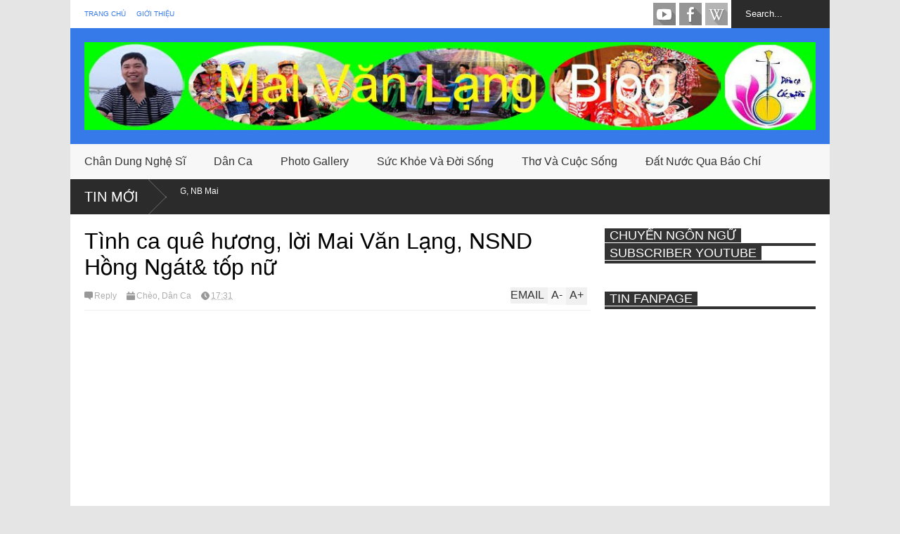

--- FILE ---
content_type: text/html; charset=UTF-8
request_url: http://www.maivanlang.com/b/stats?style=BLACK_TRANSPARENT&timeRange=ALL_TIME&token=APq4FmDRdptX56i9QsALcQqUpLXSbr-KulZjONS_XGG1i9_AGCNv7Y49XzTleIh9O1NsCYCRpgWvUs5IAt6A58BRKDCzD_glJw
body_size: 266
content:
{"total":12174964,"sparklineOptions":{"backgroundColor":{"fillOpacity":0.1,"fill":"#000000"},"series":[{"areaOpacity":0.3,"color":"#202020"}]},"sparklineData":[[0,53],[1,27],[2,34],[3,33],[4,32],[5,48],[6,53],[7,38],[8,38],[9,41],[10,31],[11,70],[12,61],[13,28],[14,56],[15,43],[16,30],[17,31],[18,51],[19,59],[20,84],[21,91],[22,44],[23,60],[24,99],[25,28],[26,42],[27,48],[28,40],[29,28]],"nextTickMs":225000}

--- FILE ---
content_type: text/html; charset=utf-8
request_url: https://accounts.google.com/o/oauth2/postmessageRelay?parent=http%3A%2F%2Fwww.maivanlang.com&jsh=m%3B%2F_%2Fscs%2Fabc-static%2F_%2Fjs%2Fk%3Dgapi.lb.en.2kN9-TZiXrM.O%2Fd%3D1%2Frs%3DAHpOoo_B4hu0FeWRuWHfxnZ3V0WubwN7Qw%2Fm%3D__features__
body_size: 162
content:
<!DOCTYPE html><html><head><title></title><meta http-equiv="content-type" content="text/html; charset=utf-8"><meta http-equiv="X-UA-Compatible" content="IE=edge"><meta name="viewport" content="width=device-width, initial-scale=1, minimum-scale=1, maximum-scale=1, user-scalable=0"><script src='https://ssl.gstatic.com/accounts/o/2580342461-postmessagerelay.js' nonce="DFvKgksKwVYkkWGtt1RdJQ"></script></head><body><script type="text/javascript" src="https://apis.google.com/js/rpc:shindig_random.js?onload=init" nonce="DFvKgksKwVYkkWGtt1RdJQ"></script></body></html>

--- FILE ---
content_type: text/html; charset=utf-8
request_url: https://www.google.com/recaptcha/api2/aframe
body_size: 265
content:
<!DOCTYPE HTML><html><head><meta http-equiv="content-type" content="text/html; charset=UTF-8"></head><body><script nonce="fbswovb3nPiHJ3j4vHJ3oQ">/** Anti-fraud and anti-abuse applications only. See google.com/recaptcha */ try{var clients={'sodar':'https://pagead2.googlesyndication.com/pagead/sodar?'};window.addEventListener("message",function(a){try{if(a.source===window.parent){var b=JSON.parse(a.data);var c=clients[b['id']];if(c){var d=document.createElement('img');d.src=c+b['params']+'&rc='+(localStorage.getItem("rc::a")?sessionStorage.getItem("rc::b"):"");window.document.body.appendChild(d);sessionStorage.setItem("rc::e",parseInt(sessionStorage.getItem("rc::e")||0)+1);localStorage.setItem("rc::h",'1768907236132');}}}catch(b){}});window.parent.postMessage("_grecaptcha_ready", "*");}catch(b){}</script></body></html>

--- FILE ---
content_type: text/javascript; charset=UTF-8
request_url: http://www.maivanlang.com/feeds/comments/default?alt=json-in-script&max-results=5&callback=jQuery18306389384473631095_1768907221553&_=1768907223167
body_size: 3541
content:
// API callback
jQuery18306389384473631095_1768907221553({"version":"1.0","encoding":"UTF-8","feed":{"xmlns":"http://www.w3.org/2005/Atom","xmlns$openSearch":"http://a9.com/-/spec/opensearchrss/1.0/","xmlns$gd":"http://schemas.google.com/g/2005","id":{"$t":"tag:blogger.com,1999:blog-5761800386219898549.comments"},"updated":{"$t":"2026-01-20T01:56:00.913-08:00"},"title":{"type":"text","$t":"Soạn Giả Mai Văn Lạng"},"link":[{"rel":"http://schemas.google.com/g/2005#feed","type":"application/atom+xml","href":"http:\/\/www.maivanlang.com\/feeds\/comments\/default"},{"rel":"self","type":"application/atom+xml","href":"http:\/\/www.blogger.com\/feeds\/5761800386219898549\/comments\/default?alt=json-in-script\u0026max-results=5"},{"rel":"alternate","type":"text/html","href":"http:\/\/www.maivanlang.com\/"},{"rel":"hub","href":"http://pubsubhubbub.appspot.com/"},{"rel":"next","type":"application/atom+xml","href":"http:\/\/www.blogger.com\/feeds\/5761800386219898549\/comments\/default?alt=json-in-script\u0026start-index=6\u0026max-results=5"}],"author":[{"name":{"$t":"Ngô Minh"},"uri":{"$t":"http:\/\/www.blogger.com\/profile\/14129410414133205629"},"email":{"$t":"noreply@blogger.com"},"gd$image":{"rel":"http://schemas.google.com/g/2005#thumbnail","width":"16","height":"16","src":"https:\/\/img1.blogblog.com\/img\/b16-rounded.gif"}}],"generator":{"version":"7.00","uri":"http://www.blogger.com","$t":"Blogger"},"openSearch$totalResults":{"$t":"172"},"openSearch$startIndex":{"$t":"1"},"openSearch$itemsPerPage":{"$t":"5"},"entry":[{"id":{"$t":"tag:blogger.com,1999:blog-5761800386219898549.post-8563611293522237230"},"published":{"$t":"2026-01-20T01:56:00.913-08:00"},"updated":{"$t":"2026-01-20T01:56:00.913-08:00"},"title":{"type":"text","$t":"Danh mục thiết bị bếp của Hafele Việt Nam bao gồm ..."},"content":{"type":"html","$t":"Danh mục thiết bị bếp của \u003Cb\u003E\u003Ca href=\"https:\/\/hafelevietnam.vn\/\" rel=\"nofollow\"\u003EHafele Việt Nam\u003C\/a\u003E\u003C\/b\u003E bao gồm nhiều mẫu lò nướng đáp ứng nhu cầu sử dụng đa dạng trong không gian bếp hiện đại. Trong đó, \u003Cb\u003E\u003Ca href=\"https:\/\/hafelevietnam.vn\/lo-nuong-hafele-535-00-310\/\" rel=\"nofollow\"\u003ELò nướng Hafele HO-K60A\u003C\/a\u003E\u003C\/b\u003E và \u003Cb\u003E\u003Ca href=\"https:\/\/hafelevietnam.vn\/lo-nuong-am-tu-hafele-ho-k60c-535-62-591\/\" rel=\"nofollow\"\u003ELò nướng âm tủ Hafele HO-K60C\u003C\/a\u003E\u003C\/b\u003E phù hợp cho nhu cầu nấu nướng hằng ngày, trong khi \u003Cb\u003E\u003Ca href=\"https:\/\/hafelevietnam.vn\/lo-nuong-hafele-535-00-300\/\" rel=\"nofollow\"\u003ELò nướng Hafele HO-T60A\u003C\/a\u003E\u003C\/b\u003E và \u003Cb\u003E\u003Ca href=\"https:\/\/hafelevietnam.vn\/lo-nuong-am-tu-hafele-ho-kt60a9-535-02-611\/\" rel=\"nofollow\"\u003ELò nướng âm tủ Hafele HO-KT60A9\u003C\/a\u003E\u003C\/b\u003E sở hữu thiết kế âm tủ gọn gàng, thẩm mỹ, góp phần tạo nên gian bếp tiện nghi và đồng bộ."},"link":[{"rel":"edit","type":"application/atom+xml","href":"http:\/\/www.blogger.com\/feeds\/5761800386219898549\/2732661975640897627\/comments\/default\/8563611293522237230"},{"rel":"self","type":"application/atom+xml","href":"http:\/\/www.blogger.com\/feeds\/5761800386219898549\/2732661975640897627\/comments\/default\/8563611293522237230"},{"rel":"alternate","type":"text/html","href":"http:\/\/www.maivanlang.com\/2025\/02\/bao-quan-oi-nhan-dan-phong-van-mai-van.html?showComment=1768902960913#c8563611293522237230","title":""}],"author":[{"name":{"$t":"Bếp Hoàng Cương"},"uri":{"$t":"https:\/\/www.blogger.com\/profile\/10082346513528954101"},"email":{"$t":"noreply@blogger.com"},"gd$image":{"rel":"http://schemas.google.com/g/2005#thumbnail","width":"32","height":"32","src":"\/\/blogger.googleusercontent.com\/img\/b\/R29vZ2xl\/AVvXsEhccXAzCoVKiOev_VTTrkwc0niipgkO26YiBm5v7B6GNIO3-E6dQsY2TvD2vztUz44UyfdSkviOWvPyMOsclKX0EkDsxoooJHFc3NL1AiFuxazX79msdXBYAEM4lUMXT8MnpZ__ffxe7PZN_p4D3OQujcCJzMDiJEu4muRrFsJxUhIz6w\/s220\/400%20x%20400.jpg"}}],"thr$in-reply-to":{"xmlns$thr":"http://purl.org/syndication/thread/1.0","href":"http:\/\/www.maivanlang.com\/2025\/02\/bao-quan-oi-nhan-dan-phong-van-mai-van.html","ref":"tag:blogger.com,1999:blog-5761800386219898549.post-2732661975640897627","source":"http://www.blogger.com/feeds/5761800386219898549/posts/default/2732661975640897627","type":"text/html"},"gd$extendedProperty":[{"name":"blogger.itemClass","value":"pid-2088527757"},{"name":"blogger.displayTime","value":"lúc 01:56 20 tháng 1, 2026"}]},{"id":{"$t":"tag:blogger.com,1999:blog-5761800386219898549.post-1294521689110734226"},"published":{"$t":"2026-01-19T01:29:37.153-08:00"},"updated":{"$t":"2026-01-19T01:29:37.153-08:00"},"title":{"type":"text","$t":"Hafele Việt Nam mang đến dòng thiết bị nhà bếp đa ..."},"content":{"type":"html","$t":"\u003Cb\u003E\u003Ca href=\"https:\/\/hafelevietnam.vn\/\" rel=\"nofollow\"\u003EHafele Việt Nam\u003C\/a\u003E\u003C\/b\u003E mang đến dòng thiết bị nhà bếp đa chức năng, giúp tối ưu trải nghiệm nấu nướng trong không gian hiện đại. \u003Cb\u003E\u003Ca href=\"https:\/\/hafelevietnam.vn\/lo-nuong-hafele-ho-8t72a-538-01-421\/\" rel=\"nofollow\"\u003ELò nướng Hafele HO-8T72A\u003C\/a\u003E\u003C\/b\u003E và \u003Cb\u003E\u003Ca href=\"https:\/\/hafelevietnam.vn\/lo-nuong-hafele-ho-k60b-534-05-581\/\" rel=\"nofollow\"\u003ELò nướng Hafele HO-K60B\u003C\/a\u003E\u003C\/b\u003E đều được thiết kế để nấu chín thực phẩm đều và nhanh chóng, phù hợp với nhiều món nướng khác nhau. Bên cạnh đó, \u003Cb\u003E\u003Ca href=\"https:\/\/hafelevietnam.vn\/lo-vi-song-hafele-ho-kt45b-535-02-731\/\" rel=\"nofollow\"\u003ELò vi sóng Hafele HO-KT45B\u003C\/a\u003E\u003C\/b\u003E hỗ trợ hâm nóng, rã đông và nấu nướng tiện lợi, giúp việc bếp núc trở nên nhẹ nhàng và hiệu quả hơn mỗi ngày."},"link":[{"rel":"edit","type":"application/atom+xml","href":"http:\/\/www.blogger.com\/feeds\/5761800386219898549\/2732661975640897627\/comments\/default\/1294521689110734226"},{"rel":"self","type":"application/atom+xml","href":"http:\/\/www.blogger.com\/feeds\/5761800386219898549\/2732661975640897627\/comments\/default\/1294521689110734226"},{"rel":"alternate","type":"text/html","href":"http:\/\/www.maivanlang.com\/2025\/02\/bao-quan-oi-nhan-dan-phong-van-mai-van.html?showComment=1768814977153#c1294521689110734226","title":""}],"author":[{"name":{"$t":"Bếp Hoàng Cương"},"uri":{"$t":"https:\/\/www.blogger.com\/profile\/10082346513528954101"},"email":{"$t":"noreply@blogger.com"},"gd$image":{"rel":"http://schemas.google.com/g/2005#thumbnail","width":"32","height":"32","src":"\/\/blogger.googleusercontent.com\/img\/b\/R29vZ2xl\/AVvXsEhccXAzCoVKiOev_VTTrkwc0niipgkO26YiBm5v7B6GNIO3-E6dQsY2TvD2vztUz44UyfdSkviOWvPyMOsclKX0EkDsxoooJHFc3NL1AiFuxazX79msdXBYAEM4lUMXT8MnpZ__ffxe7PZN_p4D3OQujcCJzMDiJEu4muRrFsJxUhIz6w\/s220\/400%20x%20400.jpg"}}],"thr$in-reply-to":{"xmlns$thr":"http://purl.org/syndication/thread/1.0","href":"http:\/\/www.maivanlang.com\/2025\/02\/bao-quan-oi-nhan-dan-phong-van-mai-van.html","ref":"tag:blogger.com,1999:blog-5761800386219898549.post-2732661975640897627","source":"http://www.blogger.com/feeds/5761800386219898549/posts/default/2732661975640897627","type":"text/html"},"gd$extendedProperty":[{"name":"blogger.itemClass","value":"pid-2088527757"},{"name":"blogger.displayTime","value":"lúc 01:29 19 tháng 1, 2026"}]},{"id":{"$t":"tag:blogger.com,1999:blog-5761800386219898549.post-6892452357219884280"},"published":{"$t":"2026-01-17T00:08:57.866-08:00"},"updated":{"$t":"2026-01-17T00:08:57.866-08:00"},"title":{"type":"text","$t":"Bếp từ Fasterlà lựa chọn lý tưởng cho căn bếp hiện..."},"content":{"type":"html","$t":"\u003Cb\u003E\u003Ca href=\"https:\/\/faster.com.vn\/\" rel=\"nofollow\"\u003EBếp từ Faster\u003C\/a\u003E\u003C\/b\u003Elà lựa chọn lý tưởng cho căn bếp hiện đại nhờ thiết kế sang trọng, mặt kính cao cấp và khả năng gia nhiệt nhanh, tiết kiệm điện. Trong đó, \u003Cb\u003E\u003Ca href=\"https:\/\/faster.com.vn\/bep-tu-faster-fs-741gi\/\" rel=\"nofollow\"\u003Ebếp từ đôi Faster FS 741GI lắp âm \u003C\/a\u003E\u003C\/b\u003Eđược ưa chuộng nhờ kiểu dáng âm bàn gọn gàng, dễ vệ sinh, còn \u003Cb\u003E\u003Ca href=\"https:\/\/faster.com.vn\/bep-tu-faster-fs-889-plus\/\" rel=\"nofollow\"\u003Ebếp từ Faster FS 889 Plus \u003C\/a\u003E\u003C\/b\u003Egây ấn tượng với nhiều tính năng an toàn và công suất mạnh mẽ. Được phân phối chính hãng bởi \u003Cb\u003E\u003Ca href=\"https:\/\/faster.com.vn\/\" rel=\"nofollow\"\u003EFaster Việt Nam\u003C\/a\u003E\u003C\/b\u003E, các mẫu bếp từ Faster luôn đảm bảo chất lượng, độ bền cao và chế độ bảo hành uy tín cho người dùng."},"link":[{"rel":"edit","type":"application/atom+xml","href":"http:\/\/www.blogger.com\/feeds\/5761800386219898549\/3484226502056048870\/comments\/default\/6892452357219884280"},{"rel":"self","type":"application/atom+xml","href":"http:\/\/www.blogger.com\/feeds\/5761800386219898549\/3484226502056048870\/comments\/default\/6892452357219884280"},{"rel":"alternate","type":"text/html","href":"http:\/\/www.maivanlang.com\/2025\/08\/nha-giao-nhan-dan-hoang-kieu-voi-lop.html?showComment=1768637337866#c6892452357219884280","title":""}],"author":[{"name":{"$t":"Bosch Nhập Khẩu"},"uri":{"$t":"https:\/\/www.blogger.com\/profile\/00997525882831575371"},"email":{"$t":"noreply@blogger.com"},"gd$image":{"rel":"http://schemas.google.com/g/2005#thumbnail","width":"16","height":"16","src":"https:\/\/img1.blogblog.com\/img\/b16-rounded.gif"}}],"thr$in-reply-to":{"xmlns$thr":"http://purl.org/syndication/thread/1.0","href":"http:\/\/www.maivanlang.com\/2025\/08\/nha-giao-nhan-dan-hoang-kieu-voi-lop.html","ref":"tag:blogger.com,1999:blog-5761800386219898549.post-3484226502056048870","source":"http://www.blogger.com/feeds/5761800386219898549/posts/default/3484226502056048870","type":"text/html"},"gd$extendedProperty":[{"name":"blogger.itemClass","value":"pid-352309663"},{"name":"blogger.displayTime","value":"lúc 00:08 17 tháng 1, 2026"}]},{"id":{"$t":"tag:blogger.com,1999:blog-5761800386219898549.post-4324638531177797016"},"published":{"$t":"2026-01-16T23:26:48.113-08:00"},"updated":{"$t":"2026-01-16T23:26:48.113-08:00"},"title":{"type":"text","$t":"Chefs Việt Nam  tiếp tục giới thiệu các sản phẩm b..."},"content":{"type":"html","$t":"\u003Cb\u003E\u003Ca href=\"https:\/\/chefsvietnam.vn\/\" rel=\"nofollow\"\u003EChefs Việt Nam\u003C\/a\u003E\u003C\/b\u003E  tiếp tục giới thiệu các sản phẩm bếp từ chất lượng với \u003Cb\u003E\u003Ca href=\"https:\/\/chefsvietnam.vn\/bep-tu-chefs-eh-dih208\/\" rel=\"nofollow\"\u003EBếp từ Chefs EH-DIH208\u003C\/a\u003E\u003C\/b\u003E , \u003Cb\u003E\u003Ca href=\"https:\/\/chefsvietnam.vn\/bep-tu-chefs-eh-dih890\/\" rel=\"nofollow\"\u003EBếp từ Chefs EH-DIH890\u003C\/a\u003E\u003C\/b\u003E  và \u003Cb\u003E\u003Ca href=\"https:\/\/chefsvietnam.vn\/bep-tu-chefs-eh-dih890n\/\" rel=\"nofollow\"\u003E Bếp từ Chefs EH-DIH890N\u003C\/a\u003E\u003C\/b\u003E. Những mẫu bếp này đều sở hữu thiết kế hiện đại, mặt kính chịu nhiệt bền bỉ và bảng điều khiển cảm ứng nhạy, giúp việc nấu nướng trở nên nhanh chóng, tiện lợi và an toàn hơn. Với công suất mạnh mẽ cùng nhiều tính năng nấu thông minh, bếp từ Chefs mang đến trải nghiệm nấu ăn hiệu quả, tiết kiệm năng lượng và phù hợp cho không gian bếp đa dạng của nhiều gia đình. Đây là lựa chọn lý tưởng nếu bạn muốn sở hữu giải pháp nấu nướng tiện nghi, sang trọng và đáng tin cậy."},"link":[{"rel":"edit","type":"application/atom+xml","href":"http:\/\/www.blogger.com\/feeds\/5761800386219898549\/6923518721207579422\/comments\/default\/4324638531177797016"},{"rel":"self","type":"application/atom+xml","href":"http:\/\/www.blogger.com\/feeds\/5761800386219898549\/6923518721207579422\/comments\/default\/4324638531177797016"},{"rel":"alternate","type":"text/html","href":"http:\/\/www.maivanlang.com\/2020\/09\/nghe-si-nhan-dan-hong-ngat-nghe-thuat.html?showComment=1768634808113#c4324638531177797016","title":""}],"author":[{"name":{"$t":"Bosch Nhập Khẩu"},"uri":{"$t":"https:\/\/www.blogger.com\/profile\/00997525882831575371"},"email":{"$t":"noreply@blogger.com"},"gd$image":{"rel":"http://schemas.google.com/g/2005#thumbnail","width":"16","height":"16","src":"https:\/\/img1.blogblog.com\/img\/b16-rounded.gif"}}],"thr$in-reply-to":{"xmlns$thr":"http://purl.org/syndication/thread/1.0","href":"http:\/\/www.maivanlang.com\/2020\/09\/nghe-si-nhan-dan-hong-ngat-nghe-thuat.html","ref":"tag:blogger.com,1999:blog-5761800386219898549.post-6923518721207579422","source":"http://www.blogger.com/feeds/5761800386219898549/posts/default/6923518721207579422","type":"text/html"},"gd$extendedProperty":[{"name":"blogger.itemClass","value":"pid-352309663"},{"name":"blogger.displayTime","value":"lúc 23:26 16 tháng 1, 2026"}]},{"id":{"$t":"tag:blogger.com,1999:blog-5761800386219898549.post-4529943661916886673"},"published":{"$t":"2026-01-15T01:31:56.747-08:00"},"updated":{"$t":"2026-01-15T01:31:56.747-08:00"},"title":{"type":"text","$t":"Lựa chọn Hafele Việt Nam là lựa chọn sự đồng bộ và..."},"content":{"type":"html","$t":"Lựa chọn \u003Cb\u003E\u003Ca href=\"https:\/\/hafelevietnam.vn\/\" rel=\"nofollow\"\u003EHafele Việt Nam\u003C\/a\u003E\u003C\/b\u003E là lựa chọn sự đồng bộ và đẳng cấp cho ngôi nhà. \u003Cb\u003E\u003Ca href=\"https:\/\/hafelevietnam.vn\/bep-tu-ket-hop-hut-mui-hafele-hc-ihh77a-539-66-822\/\" rel=\"nofollow\"\u003EBếp từ kết hợp hút mùi Hafele HC-IHH77A\u003C\/a\u003E\u003C\/b\u003E giúp không gian bếp luôn thoáng sạch trong khi nấu nướng, còn \u003Cb\u003E\u003Ca href=\"https:\/\/hafelevietnam.vn\/bep-tu-hafele-hc-f604a-537-09-502\/\" rel=\"nofollow\"\u003EBếp từ Hafele 4 vùng nấu HC F604A\u003C\/a\u003E\u003C\/b\u003E mang lại sự linh hoạt khi chế biến nhiều món cùng lúc. Hoàn thiện không gian sống là \u003Cb\u003E\u003Ca href=\"https:\/\/hafelevietnam.vn\/khoa-cua-thong-minh-hafele\/\" rel=\"nofollow\"\u003EKhóa cửa thông minh Hafele\u003C\/a\u003E\u003C\/b\u003E, đem đến sự an tâm và tiện lợi mỗi ngày."},"link":[{"rel":"edit","type":"application/atom+xml","href":"http:\/\/www.blogger.com\/feeds\/5761800386219898549\/6024136584561242109\/comments\/default\/4529943661916886673"},{"rel":"self","type":"application/atom+xml","href":"http:\/\/www.blogger.com\/feeds\/5761800386219898549\/6024136584561242109\/comments\/default\/4529943661916886673"},{"rel":"alternate","type":"text/html","href":"http:\/\/www.maivanlang.com\/2020\/02\/hon-tho-que-trong-mai-van-lang-nha-giao.html?showComment=1768469516747#c4529943661916886673","title":""}],"author":[{"name":{"$t":"Bếp Hoàng Cương"},"uri":{"$t":"https:\/\/www.blogger.com\/profile\/10082346513528954101"},"email":{"$t":"noreply@blogger.com"},"gd$image":{"rel":"http://schemas.google.com/g/2005#thumbnail","width":"32","height":"32","src":"\/\/blogger.googleusercontent.com\/img\/b\/R29vZ2xl\/AVvXsEhccXAzCoVKiOev_VTTrkwc0niipgkO26YiBm5v7B6GNIO3-E6dQsY2TvD2vztUz44UyfdSkviOWvPyMOsclKX0EkDsxoooJHFc3NL1AiFuxazX79msdXBYAEM4lUMXT8MnpZ__ffxe7PZN_p4D3OQujcCJzMDiJEu4muRrFsJxUhIz6w\/s220\/400%20x%20400.jpg"}}],"thr$in-reply-to":{"xmlns$thr":"http://purl.org/syndication/thread/1.0","href":"http:\/\/www.maivanlang.com\/2020\/02\/hon-tho-que-trong-mai-van-lang-nha-giao.html","ref":"tag:blogger.com,1999:blog-5761800386219898549.post-6024136584561242109","source":"http://www.blogger.com/feeds/5761800386219898549/posts/default/6024136584561242109","type":"text/html"},"gd$extendedProperty":[{"name":"blogger.itemClass","value":"pid-2088527757"},{"name":"blogger.displayTime","value":"lúc 01:31 15 tháng 1, 2026"}]}]}});

--- FILE ---
content_type: text/plain
request_url: https://www.google-analytics.com/j/collect?v=1&_v=j102&a=1723157321&t=pageview&_s=1&dl=http%3A%2F%2Fwww.maivanlang.com%2F2016%2F08%2Ftinh-ca-que-huong-loi-mai-van-lang-nsnd_9.html&ul=en-us%40posix&dt=T%C3%ACnh%20ca%20qu%C3%AA%20h%C6%B0%C6%A1ng%2C%20l%E1%BB%9Di%20Mai%20V%C4%83n%20L%E1%BA%A1ng%2C%20NSND%20H%E1%BB%93ng%20Ng%C3%A1t%26%20t%E1%BB%91p%20n%E1%BB%AF%20%7C%20So%E1%BA%A1n%20Gi%E1%BA%A3%20Mai%20V%C4%83n%20L%E1%BA%A1ng&sr=1280x720&vp=1280x720&_u=IEBAAEABAAAAACAAI~&jid=611405616&gjid=1214067989&cid=287170480.1768907222&tid=UA-100351623-1&_gid=1384770850.1768907222&_r=1&_slc=1&z=1214218039
body_size: -450
content:
2,cG-XJQ2BHS32G

--- FILE ---
content_type: text/javascript; charset=UTF-8
request_url: http://www.maivanlang.com/feeds/posts/default?alt=json-in-script&max-results=3&start-index=7647&callback=jQuery18306389384473631095_1768907221554&_=1768907223887
body_size: 5687
content:
// API callback
jQuery18306389384473631095_1768907221554({"version":"1.0","encoding":"UTF-8","feed":{"xmlns":"http://www.w3.org/2005/Atom","xmlns$openSearch":"http://a9.com/-/spec/opensearchrss/1.0/","xmlns$blogger":"http://schemas.google.com/blogger/2008","xmlns$georss":"http://www.georss.org/georss","xmlns$gd":"http://schemas.google.com/g/2005","xmlns$thr":"http://purl.org/syndication/thread/1.0","id":{"$t":"tag:blogger.com,1999:blog-5761800386219898549"},"updated":{"$t":"2026-01-20T01:56:00.913-08:00"},"category":[{"term":"Dân Ca"},{"term":"Tin Mới"},{"term":"Chèo"},{"term":"Đất Nước Qua Báo Chí"},{"term":"Sức Khỏe Và Đời Sống"},{"term":"Thơ Và Cuộc Sống"},{"term":"Chân Dung Nghệ Sĩ"},{"term":"Quan Họ"},{"term":"Dân Ca Các Miền"},{"term":"Cải Lương"},{"term":"Hát Văn"},{"term":"Xẩm"},{"term":"Nhạc Không Lời"},{"term":"Photo Gallery"},{"term":"Sân khấu"},{"term":"Ca Huế"},{"term":"Tuồng"},{"term":"Cười tí cho vui"},{"term":"Bài Chòi"},{"term":"Thơ Mới"},{"term":"Đố Vui Dân Ca"},{"term":"Lời Mới"}],"title":{"type":"text","$t":"Soạn Giả Mai Văn Lạng"},"subtitle":{"type":"html","$t":"Nhà báo, soạn giả, thạc sĩ nghệ thuật Mai Văn Lạng. Dân ca các miền: Chèo - Cải Lương - Quan Họ - Hát văn - Xẩm - Tuồng"},"link":[{"rel":"http://schemas.google.com/g/2005#feed","type":"application/atom+xml","href":"http:\/\/www.maivanlang.com\/feeds\/posts\/default"},{"rel":"self","type":"application/atom+xml","href":"http:\/\/www.blogger.com\/feeds\/5761800386219898549\/posts\/default?alt=json-in-script\u0026start-index=7647\u0026max-results=3"},{"rel":"alternate","type":"text/html","href":"http:\/\/www.maivanlang.com\/"},{"rel":"hub","href":"http://pubsubhubbub.appspot.com/"},{"rel":"previous","type":"application/atom+xml","href":"http:\/\/www.blogger.com\/feeds\/5761800386219898549\/posts\/default?alt=json-in-script\u0026start-index=7644\u0026max-results=3"},{"rel":"next","type":"application/atom+xml","href":"http:\/\/www.blogger.com\/feeds\/5761800386219898549\/posts\/default?alt=json-in-script\u0026start-index=7650\u0026max-results=3"}],"author":[{"name":{"$t":"Ngô Minh"},"uri":{"$t":"http:\/\/www.blogger.com\/profile\/14129410414133205629"},"email":{"$t":"noreply@blogger.com"},"gd$image":{"rel":"http://schemas.google.com/g/2005#thumbnail","width":"16","height":"16","src":"https:\/\/img1.blogblog.com\/img\/b16-rounded.gif"}}],"generator":{"version":"7.00","uri":"http://www.blogger.com","$t":"Blogger"},"openSearch$totalResults":{"$t":"8153"},"openSearch$startIndex":{"$t":"7647"},"openSearch$itemsPerPage":{"$t":"3"},"entry":[{"id":{"$t":"tag:blogger.com,1999:blog-5761800386219898549.post-3779175326035218379"},"published":{"$t":"2015-08-31T01:02:00.003-07:00"},"updated":{"$t":"2015-08-31T01:02:57.577-07:00"},"category":[{"scheme":"http://www.blogger.com/atom/ns#","term":"Tin Mới"},{"scheme":"http://www.blogger.com/atom/ns#","term":"Đất Nước Qua Báo Chí"}],"title":{"type":"text","$t":"Những sai lầm gây mất tiền oan khi dùng ATM, POS"},"content":{"type":"html","$t":"\u003Cblockquote class=\"tr_bq\" style=\"box-sizing: border-box; margin-bottom: 15px;\"\u003E\n\u003Cspan style=\"background-color: #e06666; font-size: large;\"\u003ENhững sai lầm gây mất tiền oan khi dùng ATM, POS\u003C\/span\u003E\u003Cspan style=\"box-sizing: border-box; display: inline-block; height: 20px; position: relative; text-align: justify; vertical-align: bottom; width: 450px;\"\u003E\u003Ciframe allowfullscreen=\"true\" allowtransparency=\"true\" class=\"\" frameborder=\"0\" height=\"1000px\" name=\"f140eaadd4\" scrolling=\"no\" src=\"http:\/\/www.facebook.com\/plugins\/like.php?action=like\u0026amp;app_id=286275034894086\u0026amp;channel=http%3A%2F%2Fstatic.ak.facebook.com%2Fconnect%2Fxd_arbiter%2F44OwK74u0Ie.js%3Fversion%3D41%23cb%3Df8db82a48%26domain%3Dvov.vn%26origin%3Dhttp%253A%252F%252Fvov.vn%252Ff1ba0c84b%26relation%3Dparent.parent\u0026amp;container_width=0\u0026amp;href=http%3A%2F%2Fvov.vn%2Fcontent%2FMzg0MTc5.vov\u0026amp;layout=standard\u0026amp;locale=vi_VN\u0026amp;sdk=joey\u0026amp;share=true\u0026amp;show_faces=false\" style=\"border-style: none; border-width: initial; box-sizing: border-box; height: 20px; position: absolute; visibility: visible; width: 450px;\" title=\"fb:like Facebook Social Plugin\" width=\"1000px\"\u003E\u003C\/iframe\u003E\u003C\/span\u003E\u003Cspan style=\"box-sizing: border-box; display: inline-block; height: 20px; position: relative; text-align: justify; vertical-align: bottom; width: 450px;\"\u003E\u003Ciframe allowfullscreen=\"true\" allowtransparency=\"true\" class=\"\" frameborder=\"0\" height=\"1000px\" name=\"f140eaadd4\" scrolling=\"no\" src=\"http:\/\/www.facebook.com\/plugins\/like.php?action=like\u0026amp;app_id=286275034894086\u0026amp;channel=http%3A%2F%2Fstatic.ak.facebook.com%2Fconnect%2Fxd_arbiter%2F44OwK74u0Ie.js%3Fversion%3D41%23cb%3Df8db82a48%26domain%3Dvov.vn%26origin%3Dhttp%253A%252F%252Fvov.vn%252Ff1ba0c84b%26relation%3Dparent.parent\u0026amp;container_width=0\u0026amp;href=http%3A%2F%2Fvov.vn%2Fcontent%2FMzg0MTc5.vov\u0026amp;layout=standard\u0026amp;locale=vi_VN\u0026amp;sdk=joey\u0026amp;share=true\u0026amp;show_faces=false\" style=\"border-style: none; border-width: initial; box-sizing: border-box; height: 20px; position: absolute; visibility: visible; width: 450px;\" title=\"fb:like Facebook Social Plugin\" width=\"1000px\"\u003E\u003C\/iframe\u003E\u003C\/span\u003E\u003Ctime style=\"box-sizing: border-box; color: #555555; display: inline-block; float: right; font-size: 11px; font-style: italic; padding-right: 5px; white-space: nowrap;\"\u003EThứ 2, 12:02, 31\/08\/2015\u003C\/time\u003ENgân hàng không chịu trách nhiệm nếu lỗi thuộc về khách hàng nên bạn cần tránh những sai lầm dưới đây khi rút tiền và quẹt thẻ tín dụng.\u003Cbr \/\u003E\u003Cstrong style=\"box-sizing: border-box; font-size: 16px;\"\u003ENhờ người lạ rút tiền tại ATM\u003C\/strong\u003E\u003Cbr \/\u003ETrường hợp tưởng chừng hiếm có này vừa xảy ra hồi giữa tháng 6 tại Bà Rịa Vũng Tàu. Một phụ nữ 31 tuổi do không biết thao tác ATM đã giao thẻ và mã PIN cho người lạ rút tiền hộ. Tuy nhiên, kẻ lạ mặt này đã nhanh tay chuyển 15 triệu đồng về tài khoản của mình ở ngân hàng khác. Sau đó, người này thản nhiên đưa thẻ cho chị và nói: \"Đứng đợi một chút tiền sẽ ra\". Hiện cơ quan điều tra đang khởi tố vụ án trộm cắp tài sản truy tìm nam thanh niên này.\u003Cbr \/\u003ETrên thực tế, dù thẻ ATM đã trở nên rất phổ biến với người lao động Việt Nam nhưng vẫn còn không ít người lớn tuổi hoặc do ít tiếp xúc với ngân hàng nên bỡ ngỡ, chưa biết sử dụng. Trong trường hợp không biết sử dụng máy, thay vì nhờ người lạ mặt rút tiền hộ, bạn nên lật phía sau thẻ ATM, ở đó sẽ có số điện thoại đường dây nóng của ngân hàng. Hãy gọi vào đó và nhờ nhân viên nhà băng hướng dẫn cách sử dụng thẻ. Cách thứ hai, bạn có thể vào trực tiếp phòng giao dịch của ngân hàng để rút.\u003Cbr \/\u003E\u003Cstrong style=\"box-sizing: border-box;\"\u003EKhông phòng ngừa khi nhập mã PIN\u003C\/strong\u003E\u003Cbr \/\u003EHiện tại một số máy ATM mới được ngân hàng đầu tư đã có sẵn bộ phận mào ở bàn nhập mã PIN, hỗ trợ người sử dụng không lộ khi nhập các dãy số. Tuy nhiên, cách tốt nhất là khi rút tiền tại các ATM, bạn nên khéo léo lấy tay che khi nhập mật khẩu. Cách này nhằm tránh để người đứng xếp hàng cùng bạn trong buồng ATM biết được mã PIN. Một vài trường hợp, sau khi thấy mã PIN, kẻ gian có thể tìm cách khống chế và lấy cắp thẻ của bạn để rút tiền.\u003Ctable class=\"contentimg\" style=\"background-color: transparent; border-collapse: collapse; border-spacing: 0px; box-sizing: border-box; margin: 0px auto; max-width: 100%; text-align: center;\"\u003E\u003Ctbody style=\"box-sizing: border-box;\"\u003E\n\u003Ctr style=\"box-sizing: border-box;\"\u003E\u003Ctd style=\"box-sizing: border-box; padding: 0px;\"\u003E\u003Ca class=\"swipebox\" href=\"http:\/\/images.vov.vn\/uploaded\/ngoc\/2015_08_31\/ATM_LJQP.jpg?width=490\" style=\"background: transparent; box-sizing: border-box; color: #0645ad; text-decoration: none; transition: color 0.1s linear;\" title=\"Tuyệt đối không giao thẻ ATM và mã PIN cho người khác.\"\u003E\u003Cimg alt=\"nhung sai lam gay mat tien oan khi dung atm, pos hinh 0\" src=\"http:\/\/images.vov.vn\/uploaded\/ngoc\/2015_08_31\/ATM_LJQP.jpg?width=490\" style=\"border: 0px; box-sizing: border-box; margin-left: 0px !important; max-width: 100%; vertical-align: middle;\" title=\"những sai lầm gây mất tiền oan khi dùng atm, pos hình 0\" \/\u003E\u003C\/a\u003E\u003C\/td\u003E\u003C\/tr\u003E\n\u003Ctr style=\"box-sizing: border-box;\"\u003E\u003Ctd style=\"box-sizing: border-box; display: inline-block; margin-bottom: 10px; margin-top: 10px; padding: 0px;\"\u003E\u003Cem style=\"box-sizing: border-box;\"\u003E\u003Cspan class=\"fig\" style=\"box-sizing: border-box; display: block; font-size: 13px; margin-bottom: 10px; margin-top: 10px;\"\u003E\u003Cem style=\"box-sizing: border-box;\"\u003ETuyệt đối không giao thẻ ATM và mã PIN cho người khác.\u003C\/em\u003E\u003C\/span\u003E\u003C\/em\u003E\u003C\/td\u003E\u003C\/tr\u003E\n\u003C\/tbody\u003E\u003C\/table\u003E\nTrên mạng xã hội, gần đây xuất hiện nhiều những chia sẻ vô lý về các trường hợp phòng ngừa cướp tại ATM. Một trong số đó là, \"Nếu bị cướp ép rút tiền, bạn nhập ngược mã PIN, ATM sẽ giúp báo động cho công an\". Trên thực tế, đây là một trong những trò lừa đảo phổ biến và kinh điển nhất. Nếu làm theo, kẻ gian coi như đã biết mã PIN của bạn và hoàn toàn có thể chiếm đoạt chiếc thẻ ATM.\u003Cbr \/\u003EDo đó, các chuyên gia thẻ khuyên người dùng nên tìm cách tự chủ, thao tác độc lập khi giao dịch tại ATM để tránh gặp những câu chuyện lừa đảo như vậy.\u003Cbr \/\u003E\u003Cstrong style=\"box-sizing: border-box;\"\u003EKhông theo dõi nhân viên thu ngân khi quẹt thẻ tại POS\u003C\/strong\u003E\u003Cbr \/\u003EKhông riêng ATM, khi quẹt thẻ tại POS (Point of Sale) - máy chấp nhận thanh toán thẻ - khá phổ biến ở các điểm mua sắm hiện nay, bạn cũng nên cẩn trọng để tránh mất tiền oan. Nửa ngày sau khi thanh toán bằng thẻ tín dụng tại một cửa hàng quần áo trên phố Giảng Võ, chị Trâm mới phát hiện tài khoản trừ hơn 5,4 triệu đồng cho một chiếc váy giá chỉ hết 547.000 đồng.\u003Ctable class=\"contentimg\" style=\"background-color: transparent; border-collapse: collapse; border-spacing: 0px; box-sizing: border-box; margin: 0px auto; max-width: 100%; text-align: center;\"\u003E\u003Ctbody style=\"box-sizing: border-box;\"\u003E\n\u003Ctr style=\"box-sizing: border-box;\"\u003E\u003Ctd style=\"box-sizing: border-box; padding: 0px;\"\u003E\u003Ca class=\"swipebox\" href=\"http:\/\/images.vov.vn\/uploaded\/ngoc\/2015_08_31\/Thanh_toan_ATM_VZXC.jpg?width=490\" style=\"background: transparent; box-sizing: border-box; color: #0645ad; text-decoration: none; transition: color 0.1s linear;\" title=\"Nhân viên thu ngân có thể nhập sai số tiền bạn phải thanh toán nếu không được giám sát chặt chẽ. Ảnh: T.L.\"\u003E\u003Cimg alt=\"nhung sai lam gay mat tien oan khi dung atm, pos hinh 1\" src=\"http:\/\/images.vov.vn\/uploaded\/ngoc\/2015_08_31\/Thanh_toan_ATM_VZXC.jpg?width=490\" style=\"border: 0px; box-sizing: border-box; margin-left: 0px !important; max-width: 100%; vertical-align: middle;\" title=\"những sai lầm gây mất tiền oan khi dùng atm, pos hình 1\" \/\u003E\u003C\/a\u003E\u003C\/td\u003E\u003C\/tr\u003E\n\u003Ctr style=\"box-sizing: border-box;\"\u003E\u003Ctd style=\"box-sizing: border-box; display: inline-block; margin-bottom: 10px; margin-top: 10px; padding: 0px;\"\u003E\u003Cem style=\"box-sizing: border-box;\"\u003E\u003Cspan class=\"fig\" style=\"box-sizing: border-box; display: block; font-size: 13px; margin-bottom: 10px; margin-top: 10px;\"\u003E\u003Cem style=\"box-sizing: border-box;\"\u003ENhân viên thu ngân có thể nhập sai số tiền bạn phải thanh toán nếu không được giám sát chặt chẽ. Ảnh: T.L.\u003C\/em\u003E\u003C\/span\u003E\u003C\/em\u003E\u003C\/td\u003E\u003C\/tr\u003E\n\u003C\/tbody\u003E\u003C\/table\u003E\nNguyên nhân là cô nhân viên quẹt thẻ tại nhà hàng đã nhập thừa một chữ số 0 vào máy POS còn chị Trâm lại không theo dõi quá trình thanh toán cũng như để ý tin nhắn trừ tiền của nhà băng ngay khi ở ngân hàng. \"Khi nhận hóa đơn, tôi chủ quan cứ thế ký vào. Mãi sau này tôi mới quay lại thì cô nhân viên đó chối. Phải mất rất nhiều thời gian và công sức, tôi mới bắt được cô ấy nhận sai và đền bù\", chị Trâm kể.\u003Cbr \/\u003ECán bộ thẻ của một ngân hàng cũng cho biết, những trường hợp sai sót do thao tác trên máy POS xảy ra rất nhiều. Khi khách khiếu nại với ngân hàng, chúng tôi sẽ phải kiểm tra ngược lại điểm chấp nhận thanh toán.\u003Cbr \/\u003E\"Tuy nhiên, không ít trường hợp, không đủ căn cứ để xác định được sai sót do bên nào hoặc nhân viên thu ngân hay thậm chí cửa hàng cố tình chiếm đoạt của khách. Khi đó, ngân hàng sẽ không thể hoàn tiền lại được vì đây là có lỗi từ người dùng, không theo dõi quá trình quẹt thẻ\", vị này giải thích. Do đó, cách tốt nhất để bảo vệ mình, các ngân hàng khuyên người dùng luôn để thẻ tín dụng, thẻ ATM trong tầm mắt và giám sát thật kỹ nhân viên thu ngân khi họ cà thẻ.\/.\u003Cspan class=\"name\" style=\"box-sizing: border-box; clear: both; display: block; font-weight: bold;\"\u003ETheo VnExpress\u003C\/span\u003E\u003C\/blockquote\u003E\n\u003Cdiv class=\"meta clearfix\" id=\"ctl00_mainContent_ctl00_pnMeta\" style=\"box-sizing: border-box; margin-bottom: 10px;\"\u003E\n\u003Cdiv class=\"fb-like fb_iframe_widget\" data-action=\"like\" data-href=\"http:\/\/vov.vn\/content\/Mzg0MTc5.vov\" data-layout=\"standard\" data-share=\"true\" data-show-faces=\"false\" fb-iframe-plugin-query=\"action=like\u0026amp;app_id=286275034894086\u0026amp;container_width=0\u0026amp;href=http%3A%2F%2Fvov.vn%2Fcontent%2FMzg0MTc5.vov\u0026amp;layout=standard\u0026amp;locale=vi_VN\u0026amp;sdk=joey\u0026amp;share=true\u0026amp;show_faces=false\" fb-xfbml-state=\"rendered\" style=\"box-sizing: border-box; display: inline-block; float: left; position: relative; top: 0px !important;\"\u003E\n\u003Cspan style=\"box-sizing: border-box; display: inline-block; height: 20px; position: relative; text-align: justify; vertical-align: bottom; width: 450px;\"\u003E\u003Ciframe allowfullscreen=\"true\" allowtransparency=\"true\" class=\"\" frameborder=\"0\" height=\"1000px\" name=\"f140eaadd4\" scrolling=\"no\" src=\"http:\/\/www.facebook.com\/plugins\/like.php?action=like\u0026amp;app_id=286275034894086\u0026amp;channel=http%3A%2F%2Fstatic.ak.facebook.com%2Fconnect%2Fxd_arbiter%2F44OwK74u0Ie.js%3Fversion%3D41%23cb%3Df8db82a48%26domain%3Dvov.vn%26origin%3Dhttp%253A%252F%252Fvov.vn%252Ff1ba0c84b%26relation%3Dparent.parent\u0026amp;container_width=0\u0026amp;href=http%3A%2F%2Fvov.vn%2Fcontent%2FMzg0MTc5.vov\u0026amp;layout=standard\u0026amp;locale=vi_VN\u0026amp;sdk=joey\u0026amp;share=true\u0026amp;show_faces=false\" style=\"border-style: none; border-width: initial; box-sizing: border-box; height: 20px; position: absolute; visibility: visible; width: 450px;\" title=\"fb:like Facebook Social Plugin\" width=\"1000px\"\u003E\u003C\/iframe\u003E\u003C\/span\u003E\u003C\/div\u003E\n\u003C\/div\u003E\n\u003Cdiv class=\"text main-contents\" style=\"box-sizing: border-box; float: left; width: 490px;\"\u003E\n\u003Cdiv id=\"article-body\" style=\"background-color: #fafafa; box-sizing: border-box; color: #111111; font-family: Arial, Helvetica, sans-serif; font-size: 13px; line-height: 20px; margin-bottom: 15px;\"\u003E\n\u003Cdiv style=\"box-sizing: border-box; margin-bottom: 15px; text-align: center;\"\u003E\n\u003C\/div\u003E\n\u003C\/div\u003E\n\u003Cdiv class=\"author\" style=\"background-color: #fafafa; box-sizing: border-box; color: #111111; float: right; font-family: Arial, Helvetica, sans-serif; font-size: 13px; line-height: 20px; margin-bottom: 15px; text-align: center;\"\u003E\n\u003Cdiv\u003E\n\u003Cbr \/\u003E\u003C\/div\u003E\n\u003Cspan class=\"source\" style=\"box-sizing: border-box; clear: both; display: block;\"\u003E\u003C\/span\u003E\u003C\/div\u003E\n\u003C\/div\u003E\n"},"link":[{"rel":"replies","type":"application/atom+xml","href":"http:\/\/www.maivanlang.com\/feeds\/3779175326035218379\/comments\/default","title":"Đăng Nhận xét"},{"rel":"replies","type":"text/html","href":"http:\/\/www.maivanlang.com\/2015\/08\/nhung-sai-lam-gay-mat-tien-oan-khi-dung.html#comment-form","title":"0 Nhận xét"},{"rel":"edit","type":"application/atom+xml","href":"http:\/\/www.blogger.com\/feeds\/5761800386219898549\/posts\/default\/3779175326035218379"},{"rel":"self","type":"application/atom+xml","href":"http:\/\/www.blogger.com\/feeds\/5761800386219898549\/posts\/default\/3779175326035218379"},{"rel":"alternate","type":"text/html","href":"http:\/\/www.maivanlang.com\/2015\/08\/nhung-sai-lam-gay-mat-tien-oan-khi-dung.html","title":"Những sai lầm gây mất tiền oan khi dùng ATM, POS"}],"author":[{"name":{"$t":"Mai Văn Lạng"},"uri":{"$t":"http:\/\/www.blogger.com\/profile\/09770271150004701376"},"email":{"$t":"noreply@blogger.com"},"gd$image":{"rel":"http://schemas.google.com/g/2005#thumbnail","width":"16","height":"16","src":"https:\/\/img1.blogblog.com\/img\/b16-rounded.gif"}}],"thr$total":{"$t":"0"}},{"id":{"$t":"tag:blogger.com,1999:blog-5761800386219898549.post-3322694440388723744"},"published":{"$t":"2015-08-30T20:09:00.002-07:00"},"updated":{"$t":"2015-09-01T00:04:46.441-07:00"},"category":[{"scheme":"http://www.blogger.com/atom/ns#","term":"Chèo"},{"scheme":"http://www.blogger.com/atom/ns#","term":"Dân Ca"}],"title":{"type":"text","$t":"Con nhện giăng mùng- chèo cổ- Thanh Ngoan"},"content":{"type":"html","$t":"\u003Ciframe allowfullscreen=\"\" frameborder=\"0\" height=\"330\" src=\"\/\/www.youtube.com\/embed\/IyVCEFYQN58\" width=\"666\"\u003E\u003C\/iframe\u003E\u003Cimg border=\"0\" src=\"http:\/\/i2.ytimg.com\/vi\/IyVCEFYQN58\/0.jpg\" height=\"0\" width=\"0\" \/\u003E\u003Cbr \/\u003E\n\u003Cbr \/\u003E\n\u003Cscript async=\"\" src=\"\/\/pagead2.googlesyndication.com\/pagead\/js\/adsbygoogle.js\"\u003E\u003C\/script\u003E\n\u003C!-- mvl.728.90 --\u003E\n\u003Cbr \/\u003E\n\u003Cins class=\"adsbygoogle\" data-ad-client=\"ca-pub-5273963845099063\" data-ad-slot=\"1898880636\" style=\"display: inline-block; height: 90px; width: 728px;\"\u003E\u003C\/ins\u003E\u003Cscript\u003E\n(adsbygoogle = window.adsbygoogle || []).push({});\n\u003C\/script\u003E\n"},"link":[{"rel":"replies","type":"application/atom+xml","href":"http:\/\/www.maivanlang.com\/feeds\/3322694440388723744\/comments\/default","title":"Đăng Nhận xét"},{"rel":"replies","type":"text/html","href":"http:\/\/www.maivanlang.com\/2015\/08\/con-nhen-giang-mung-cheo-co-thanh-ngoan.html#comment-form","title":"0 Nhận xét"},{"rel":"edit","type":"application/atom+xml","href":"http:\/\/www.blogger.com\/feeds\/5761800386219898549\/posts\/default\/3322694440388723744"},{"rel":"self","type":"application/atom+xml","href":"http:\/\/www.blogger.com\/feeds\/5761800386219898549\/posts\/default\/3322694440388723744"},{"rel":"alternate","type":"text/html","href":"http:\/\/www.maivanlang.com\/2015\/08\/con-nhen-giang-mung-cheo-co-thanh-ngoan.html","title":"Con nhện giăng mùng- chèo cổ- Thanh Ngoan"}],"author":[{"name":{"$t":"Mai Văn Lạng"},"uri":{"$t":"http:\/\/www.blogger.com\/profile\/09770271150004701376"},"email":{"$t":"noreply@blogger.com"},"gd$image":{"rel":"http://schemas.google.com/g/2005#thumbnail","width":"16","height":"16","src":"https:\/\/img1.blogblog.com\/img\/b16-rounded.gif"}}],"thr$total":{"$t":"0"}},{"id":{"$t":"tag:blogger.com,1999:blog-5761800386219898549.post-8564493447016195436"},"published":{"$t":"2015-08-30T20:06:00.002-07:00"},"updated":{"$t":"2015-08-30T20:06:35.443-07:00"},"category":[{"scheme":"http://www.blogger.com/atom/ns#","term":"Chèo"},{"scheme":"http://www.blogger.com/atom/ns#","term":"Dân Ca"}],"title":{"type":"text","$t":"Trần tình- Ns Phương Mây"},"content":{"type":"html","$t":"\u003Ciframe allowfullscreen=\"\" frameborder=\"0\" height=\"330\" src=\"\/\/www.youtube.com\/embed\/Km6YAX6mk0M\" width=\"666\"\u003E\u003C\/iframe\u003E\u003Cimg border=\"0\" src=\"http:\/\/i2.ytimg.com\/vi\/Km6YAX6mk0M\/0.jpg\" height=\"0\" width=\"0\" \/\u003E\u003Cbr \/\u003E\n\u003Cbr \/\u003E"},"link":[{"rel":"replies","type":"application/atom+xml","href":"http:\/\/www.maivanlang.com\/feeds\/8564493447016195436\/comments\/default","title":"Đăng Nhận xét"},{"rel":"replies","type":"text/html","href":"http:\/\/www.maivanlang.com\/2015\/08\/tran-tinh-ns-phuong-may.html#comment-form","title":"0 Nhận xét"},{"rel":"edit","type":"application/atom+xml","href":"http:\/\/www.blogger.com\/feeds\/5761800386219898549\/posts\/default\/8564493447016195436"},{"rel":"self","type":"application/atom+xml","href":"http:\/\/www.blogger.com\/feeds\/5761800386219898549\/posts\/default\/8564493447016195436"},{"rel":"alternate","type":"text/html","href":"http:\/\/www.maivanlang.com\/2015\/08\/tran-tinh-ns-phuong-may.html","title":"Trần tình- Ns Phương Mây"}],"author":[{"name":{"$t":"Mai Văn Lạng"},"uri":{"$t":"http:\/\/www.blogger.com\/profile\/09770271150004701376"},"email":{"$t":"noreply@blogger.com"},"gd$image":{"rel":"http://schemas.google.com/g/2005#thumbnail","width":"16","height":"16","src":"https:\/\/img1.blogblog.com\/img\/b16-rounded.gif"}}],"thr$total":{"$t":"0"}}]}});

--- FILE ---
content_type: text/javascript; charset=UTF-8
request_url: http://www.maivanlang.com/feeds/posts/default/-/D%C3%A2n%20Ca?max-results=4&start-index=2600&alt=json-in-script&callback=jQuery18306389384473631095_1768907221555&_=1768907223708
body_size: 2213
content:
// API callback
jQuery18306389384473631095_1768907221555({"version":"1.0","encoding":"UTF-8","feed":{"xmlns":"http://www.w3.org/2005/Atom","xmlns$openSearch":"http://a9.com/-/spec/opensearchrss/1.0/","xmlns$blogger":"http://schemas.google.com/blogger/2008","xmlns$georss":"http://www.georss.org/georss","xmlns$gd":"http://schemas.google.com/g/2005","xmlns$thr":"http://purl.org/syndication/thread/1.0","id":{"$t":"tag:blogger.com,1999:blog-5761800386219898549"},"updated":{"$t":"2026-01-20T01:56:00.913-08:00"},"category":[{"term":"Dân Ca"},{"term":"Tin Mới"},{"term":"Chèo"},{"term":"Đất Nước Qua Báo Chí"},{"term":"Sức Khỏe Và Đời Sống"},{"term":"Thơ Và Cuộc Sống"},{"term":"Chân Dung Nghệ Sĩ"},{"term":"Quan Họ"},{"term":"Dân Ca Các Miền"},{"term":"Cải Lương"},{"term":"Hát Văn"},{"term":"Xẩm"},{"term":"Nhạc Không Lời"},{"term":"Photo Gallery"},{"term":"Sân khấu"},{"term":"Ca Huế"},{"term":"Tuồng"},{"term":"Cười tí cho vui"},{"term":"Bài Chòi"},{"term":"Thơ Mới"},{"term":"Đố Vui Dân Ca"},{"term":"Lời Mới"}],"title":{"type":"text","$t":"Soạn Giả Mai Văn Lạng"},"subtitle":{"type":"html","$t":"Nhà báo, soạn giả, thạc sĩ nghệ thuật Mai Văn Lạng. Dân ca các miền: Chèo - Cải Lương - Quan Họ - Hát văn - Xẩm - Tuồng"},"link":[{"rel":"http://schemas.google.com/g/2005#feed","type":"application/atom+xml","href":"http:\/\/www.maivanlang.com\/feeds\/posts\/default"},{"rel":"self","type":"application/atom+xml","href":"http:\/\/www.blogger.com\/feeds\/5761800386219898549\/posts\/default\/-\/D%C3%A2n+Ca?alt=json-in-script\u0026start-index=2600\u0026max-results=4"},{"rel":"alternate","type":"text/html","href":"http:\/\/www.maivanlang.com\/search\/label\/D%C3%A2n%20Ca"},{"rel":"hub","href":"http://pubsubhubbub.appspot.com/"},{"rel":"previous","type":"application/atom+xml","href":"http:\/\/www.blogger.com\/feeds\/5761800386219898549\/posts\/default\/-\/D%C3%A2n+Ca\/-\/D%C3%A2n+Ca?alt=json-in-script\u0026start-index=2596\u0026max-results=4"},{"rel":"next","type":"application/atom+xml","href":"http:\/\/www.blogger.com\/feeds\/5761800386219898549\/posts\/default\/-\/D%C3%A2n+Ca\/-\/D%C3%A2n+Ca?alt=json-in-script\u0026start-index=2604\u0026max-results=4"}],"author":[{"name":{"$t":"Ngô Minh"},"uri":{"$t":"http:\/\/www.blogger.com\/profile\/14129410414133205629"},"email":{"$t":"noreply@blogger.com"},"gd$image":{"rel":"http://schemas.google.com/g/2005#thumbnail","width":"16","height":"16","src":"https:\/\/img1.blogblog.com\/img\/b16-rounded.gif"}}],"generator":{"version":"7.00","uri":"http://www.blogger.com","$t":"Blogger"},"openSearch$totalResults":{"$t":"4786"},"openSearch$startIndex":{"$t":"2600"},"openSearch$itemsPerPage":{"$t":"4"},"entry":[{"id":{"$t":"tag:blogger.com,1999:blog-5761800386219898549.post-2583241375974933324"},"published":{"$t":"2016-03-06T02:08:00.001-08:00"},"updated":{"$t":"2016-03-06T02:08:34.169-08:00"},"category":[{"scheme":"http://www.blogger.com/atom/ns#","term":"Dân Ca"},{"scheme":"http://www.blogger.com/atom/ns#","term":"Quan Họ"}],"title":{"type":"text","$t":"Giã bạn- Tốp nữ \" Hội những người yêu dân ca quan họ bắc Ninh \" "},"content":{"type":"html","$t":"\u003Cdiv dir=\"ltr\" style=\"text-align: left;\" trbidi=\"on\"\u003E\n\u003Ciframe allowfullscreen=\"\" frameborder=\"0\" height=\"330\" src=\"\/\/www.youtube.com\/embed\/Fq_4zDTK7e8\" width=\"666\"\u003E\u003C\/iframe\u003E\u003Cimg border=\"0\" src=\"http:\/\/i2.ytimg.com\/vi\/Fq_4zDTK7e8\/0.jpg\" height=\"0\" width=\"0\" \/\u003E\u003Cbr \/\u003E\n\u003Cbr \/\u003E\u003C\/div\u003E"},"link":[{"rel":"replies","type":"application/atom+xml","href":"http:\/\/www.maivanlang.com\/feeds\/2583241375974933324\/comments\/default","title":"Đăng Nhận xét"},{"rel":"replies","type":"text/html","href":"http:\/\/www.maivanlang.com\/2016\/03\/gia-ban-top-nu-hoi-nhung-nguoi-yeu-dan_6.html#comment-form","title":"0 Nhận xét"},{"rel":"edit","type":"application/atom+xml","href":"http:\/\/www.blogger.com\/feeds\/5761800386219898549\/posts\/default\/2583241375974933324"},{"rel":"self","type":"application/atom+xml","href":"http:\/\/www.blogger.com\/feeds\/5761800386219898549\/posts\/default\/2583241375974933324"},{"rel":"alternate","type":"text/html","href":"http:\/\/www.maivanlang.com\/2016\/03\/gia-ban-top-nu-hoi-nhung-nguoi-yeu-dan_6.html","title":"Giã bạn- Tốp nữ \" Hội những người yêu dân ca quan họ bắc Ninh \" "}],"author":[{"name":{"$t":"Mai Văn Lạng"},"uri":{"$t":"http:\/\/www.blogger.com\/profile\/09770271150004701376"},"email":{"$t":"noreply@blogger.com"},"gd$image":{"rel":"http://schemas.google.com/g/2005#thumbnail","width":"16","height":"16","src":"https:\/\/img1.blogblog.com\/img\/b16-rounded.gif"}}],"thr$total":{"$t":"0"}},{"id":{"$t":"tag:blogger.com,1999:blog-5761800386219898549.post-6703353867255409384"},"published":{"$t":"2016-03-06T01:59:00.001-08:00"},"updated":{"$t":"2016-03-06T01:59:24.117-08:00"},"category":[{"scheme":"http://www.blogger.com/atom/ns#","term":"Chèo"},{"scheme":"http://www.blogger.com/atom/ns#","term":"Dân Ca"}],"title":{"type":"text","$t":"Đồng xanh em dệt- Lời quang Đạo- Giọng hát ko chuyên Bích Hường"},"content":{"type":"html","$t":"\u003Cdiv dir=\"ltr\" style=\"text-align: left;\" trbidi=\"on\"\u003E\n\u003Ciframe allowfullscreen=\"\" frameborder=\"0\" height=\"330\" src=\"\/\/www.youtube.com\/embed\/7CtE8-xUsnE\" width=\"666\"\u003E\u003C\/iframe\u003E\u003Cimg border=\"0\" src=\"http:\/\/i2.ytimg.com\/vi\/7CtE8-xUsnE\/0.jpg\" height=\"0\" width=\"0\" \/\u003E\u003Cbr \/\u003E\n\u003Cbr \/\u003E\u003C\/div\u003E"},"link":[{"rel":"replies","type":"application/atom+xml","href":"http:\/\/www.maivanlang.com\/feeds\/6703353867255409384\/comments\/default","title":"Đăng Nhận xét"},{"rel":"replies","type":"text/html","href":"http:\/\/www.maivanlang.com\/2016\/03\/ong-xanh-em-det-loi-quang-ao-giong-hat.html#comment-form","title":"0 Nhận xét"},{"rel":"edit","type":"application/atom+xml","href":"http:\/\/www.blogger.com\/feeds\/5761800386219898549\/posts\/default\/6703353867255409384"},{"rel":"self","type":"application/atom+xml","href":"http:\/\/www.blogger.com\/feeds\/5761800386219898549\/posts\/default\/6703353867255409384"},{"rel":"alternate","type":"text/html","href":"http:\/\/www.maivanlang.com\/2016\/03\/ong-xanh-em-det-loi-quang-ao-giong-hat.html","title":"Đồng xanh em dệt- Lời quang Đạo- Giọng hát ko chuyên Bích Hường"}],"author":[{"name":{"$t":"Mai Văn Lạng"},"uri":{"$t":"http:\/\/www.blogger.com\/profile\/09770271150004701376"},"email":{"$t":"noreply@blogger.com"},"gd$image":{"rel":"http://schemas.google.com/g/2005#thumbnail","width":"16","height":"16","src":"https:\/\/img1.blogblog.com\/img\/b16-rounded.gif"}}],"thr$total":{"$t":"0"}},{"id":{"$t":"tag:blogger.com,1999:blog-5761800386219898549.post-1110204929577483224"},"published":{"$t":"2016-03-06T01:52:00.001-08:00"},"updated":{"$t":"2016-03-06T01:52:12.905-08:00"},"category":[{"scheme":"http://www.blogger.com/atom/ns#","term":"Chèo"},{"scheme":"http://www.blogger.com/atom/ns#","term":"Dân Ca"}],"title":{"type":"text","$t":"Đường trường trong rừng- Giọng hát ko chuyên Đình Duấn, Thái Thụy, Thái Bình "},"content":{"type":"html","$t":"\u003Cdiv dir=\"ltr\" style=\"text-align: left;\" trbidi=\"on\"\u003E\n\u003Ciframe allowfullscreen=\"\" frameborder=\"0\" height=\"330\" src=\"\/\/www.youtube.com\/embed\/TRiqzx499a4\" width=\"666\"\u003E\u003C\/iframe\u003E\u003Cimg border=\"0\" src=\"http:\/\/i2.ytimg.com\/vi\/TRiqzx499a4\/0.jpg\" height=\"0\" width=\"0\" \/\u003E\u003Cbr \/\u003E\n\u003Cbr \/\u003E\u003C\/div\u003E"},"link":[{"rel":"replies","type":"application/atom+xml","href":"http:\/\/www.maivanlang.com\/feeds\/1110204929577483224\/comments\/default","title":"Đăng Nhận xét"},{"rel":"replies","type":"text/html","href":"http:\/\/www.maivanlang.com\/2016\/03\/uong-truong-trong-rung-giong-hat-ko.html#comment-form","title":"0 Nhận xét"},{"rel":"edit","type":"application/atom+xml","href":"http:\/\/www.blogger.com\/feeds\/5761800386219898549\/posts\/default\/1110204929577483224"},{"rel":"self","type":"application/atom+xml","href":"http:\/\/www.blogger.com\/feeds\/5761800386219898549\/posts\/default\/1110204929577483224"},{"rel":"alternate","type":"text/html","href":"http:\/\/www.maivanlang.com\/2016\/03\/uong-truong-trong-rung-giong-hat-ko.html","title":"Đường trường trong rừng- Giọng hát ko chuyên Đình Duấn, Thái Thụy, Thái Bình "}],"author":[{"name":{"$t":"Mai Văn Lạng"},"uri":{"$t":"http:\/\/www.blogger.com\/profile\/09770271150004701376"},"email":{"$t":"noreply@blogger.com"},"gd$image":{"rel":"http://schemas.google.com/g/2005#thumbnail","width":"16","height":"16","src":"https:\/\/img1.blogblog.com\/img\/b16-rounded.gif"}}],"thr$total":{"$t":"0"}},{"id":{"$t":"tag:blogger.com,1999:blog-5761800386219898549.post-507767667616603096"},"published":{"$t":"2016-03-06T01:45:00.001-08:00"},"updated":{"$t":"2016-03-06T01:47:04.545-08:00"},"category":[{"scheme":"http://www.blogger.com/atom/ns#","term":"Chèo"},{"scheme":"http://www.blogger.com/atom/ns#","term":"Dân Ca"},{"scheme":"http://www.blogger.com/atom/ns#","term":"Tin Mới"}],"title":{"type":"text","$t":"Một thoáng quê hương- Lời Văn Bằng- Tốp nữ CLB hát chèo xã Chi lăng, Hưng Hà, TB "},"content":{"type":"html","$t":"\u003Cdiv dir=\"ltr\" style=\"text-align: left;\" trbidi=\"on\"\u003E\n\u003Ciframe allowfullscreen=\"\" frameborder=\"0\" height=\"330\" src=\"\/\/www.youtube.com\/embed\/7SbH_ob7YfY\" width=\"666\"\u003E\u003C\/iframe\u003E\u003Cimg border=\"0\" src=\"http:\/\/i2.ytimg.com\/vi\/7SbH_ob7YfY\/0.jpg\" height=\"0\" width=\"0\" \/\u003E\u003Cbr \/\u003E\n\u003Cbr \/\u003E\u003C\/div\u003E"},"link":[{"rel":"replies","type":"application/atom+xml","href":"http:\/\/www.maivanlang.com\/feeds\/507767667616603096\/comments\/default","title":"Đăng Nhận xét"},{"rel":"replies","type":"text/html","href":"http:\/\/www.maivanlang.com\/2016\/03\/mot-thoang-que-huong-loi-van-bang-top.html#comment-form","title":"0 Nhận xét"},{"rel":"edit","type":"application/atom+xml","href":"http:\/\/www.blogger.com\/feeds\/5761800386219898549\/posts\/default\/507767667616603096"},{"rel":"self","type":"application/atom+xml","href":"http:\/\/www.blogger.com\/feeds\/5761800386219898549\/posts\/default\/507767667616603096"},{"rel":"alternate","type":"text/html","href":"http:\/\/www.maivanlang.com\/2016\/03\/mot-thoang-que-huong-loi-van-bang-top.html","title":"Một thoáng quê hương- Lời Văn Bằng- Tốp nữ CLB hát chèo xã Chi lăng, Hưng Hà, TB "}],"author":[{"name":{"$t":"Mai Văn Lạng"},"uri":{"$t":"http:\/\/www.blogger.com\/profile\/09770271150004701376"},"email":{"$t":"noreply@blogger.com"},"gd$image":{"rel":"http://schemas.google.com/g/2005#thumbnail","width":"16","height":"16","src":"https:\/\/img1.blogblog.com\/img\/b16-rounded.gif"}}],"thr$total":{"$t":"0"}}]}});